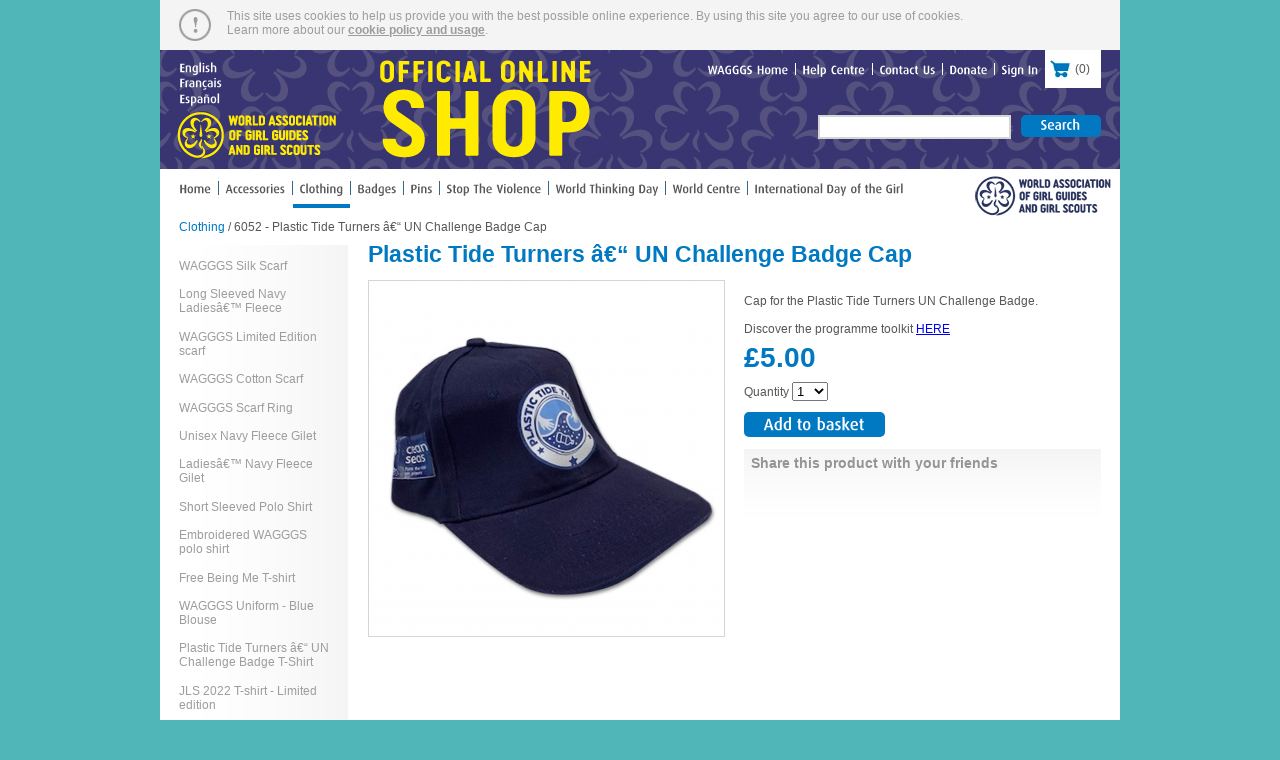

--- FILE ---
content_type: text/html; charset=UTF-8
request_url: https://wagggs-shop.org/en/products/clothing/plastic-tide-turners-un-challenge-badge-cap
body_size: 16646
content:
<!DOCTYPE html PUBLIC "-//W3C//DTD XHTML 1.0 Strict//EN"
    "http://www.w3.org/TR/xhtml1/DTD/xhtml1-strict.dtd">
<html xmlns="http://www.w3.org/1999/xhtml" xml:lang="en" lang="en">
    <head>
        <title>WAGGGS - Clothing - Plastic Tide Turners â€“ UN Challenge Badge Cap  </title>        <meta http-equiv="Content-Type" content="text/html; charset=utf-8" />
        <style type="text/css" media="screen">@import url("/shop/css/screen.css?v9");</style>
        <!--[if lt IE 8]>
        <link rel="stylesheet" type="text/css" href="/shop/css/screen_ie.css" />
        <![endif]-->
        <!--[if lt IE 7]>
        <link rel="stylesheet" type="text/css" href="/shop/css/screen_ie6.css" />
        <![endif]-->
        <link href="/js/fancybox/jquery.fancybox-1.3.4.css" media="screen" rel="stylesheet" type="text/css" >        <script type="text/javascript" src="/js/jquery-1.7.1.min.js"></script>
        <script type="text/javascript" src="/shop/js/addtobasket.js"></script>
<script type="text/javascript" src="/shop/js/dropdowns.js"></script>
<script type="text/javascript" src="/js/fancybox/jquery.easing-1.3.pack.js"></script>
<script type="text/javascript" src="/js/fancybox/jquery.fancybox-1.3.4.pack.js"></script>
<script type="text/javascript">
    //<!--

            $(document).ready(function(){
                $('a.lb').fancybox({
                'transitionIn'	:	'elastic',
		'transitionOut'	:	'elastic',
		'speedIn'		:	500, 
		'speedOut'		:	500
                });
            });
                            //-->
</script>        <script type="text/javascript" src="/shop/js/cufon-yui.js"></script>
        <script type="text/javascript" src="/shop/js/Dax-Medium_400.font.js"></script>
        <script type="text/javascript">
            Cufon.replace('#slideshow h1, #keepintouch h3, .imagebtn, #donateheader, #social p');
            Cufon.replace('#tabs a, #lang a, #aux a, #nav a', {hover: true});

            $(function () {
                $('a.ext,area.ext').attr('target', '_blank');
                $('#btn').bind('click', function (event) {
                    event.preventDefault();
                    if ($('#cartpreview').is(':visible')) {
                        $('#cartpreview').hide();
                    } else {
                        $('#cartpreview').show();
                    }
                });

                $('#cart').bind('mouseleave', function (event) {
                    setTimeout(
                            function () {
                                $('#cartpreview').fadeOut();
                            },
                            1000);
                });
            });
        </script>
        <link rel="apple-touch-icon" sizes="180x180" href="/apple-touch-icon.png"/>
        <link rel="icon" type="image/png" sizes="32x32" href="/favicon-32x32.png"/>
        <link rel="icon" type="image/png" sizes="16x16" href="/favicon-16x16.png"/>
        <link rel="manifest" href="/site.webmanifest"/>
        <link rel="mask-icon" href="/safari-pinned-tab.svg" color="#201e4d"/>
        <meta name="apple-mobile-web-app-title" content="WAGGGS Shop"/>
        <meta name="application-name" content="WAGGGS Shop"/>
        <meta name="msapplication-TileColor" content="#2b5797"/>
        <meta name="theme-color" content="#ffffff"/>
    </head>
    <body class="en">
        <div id="page">
            <div id="cookiebanner"><p id="cbmsg">This site uses cookies to help us provide you with the best possible online experience. By using this site you agree to our use of cookies.<br/>Learn more about our <a href="/en/cookies">cookie policy and usage</a>.</p></div>            <div id="header">
                <div id="mast">
                    <h2><a href="/"><span class="span">World Association of Girl Guides and Girl Scouts Shop</span></a></h2>
                    <ul id="lang"><li><a href="/en/products/clothing/plastic-tide-turners-un-challenge-badge-cap">English</a></li><li><a href="/fr/products/clothing/plastic-tide-turners-un-challenge-badge-cap">Français</a></li><li><a href="/es/products/clothing/plastic-tide-turners-un-challenge-badge-cap">Español</a></li></ul><ul id="aux"><li><a class="ext" href="https://www.wagggs.org/en">WAGGGS Home</a></li><li><a href="/en/pages/help-centre">Help Centre</a></li><li><a href="/en/page/contact">Contact Us</a></li><li><a class="ext" href="https://www.wagggs.org/en/support-us/donate/">Donate</a></li><li class="last"><a href="/en/sign-in">Sign In</a></li></ul><ul id="cart"><li><a href="/en/basket" id="btn"><span class="span">Shopping cart</span> (<span id="cartitems">0</span>)</a><div id="cartpreview">  <p id="preitems" class="item">0 item(s)</p><p id="pretotal">Total: £0.00</p><p class="last">(Ex Vat and Shipping)</p><p><a href="/en/basket">Go to Basket...</a></p><p><a href="/en/basket">Go to Checkout...</a></p></div></li></ul>                            <form action="/en/products" method="post">
            <p class="imagebtn" id="search">
                <input type="text" size="22" maxlength="255" name="search" value="" />
                <button type="submit">Search</button>
            </p>
        </form> 
                </div>
                <h3><a class="ext" href="https://www.wagggs.org/en"><span class="span">World Association of Girl Guides and Girl Scouts</span></a></h3>
                <ul id="nav"><li class="first"><a href="/">Home</a></li><li><a href="/en/products/accessories">Accessories</a></li><li><a class="sel" href="/en/products/clothing">Clothing</a></li><li><a href="/en/products/badges">Badges</a></li><li><a href="/en/products/pins">Pins</a></li><li><a href="/en/products/stop-the-violence">Stop The Violence</a></li><li><a href="/en/products/world-thinking-day">World Thinking Day</a></li><li><a href="/en/products/world-centre">World Centre</a></li><li><a href="/en/products/international-day-of-the-girl">International Day of the Girl</a></li></ul>                <div class="clear"></div>
            </div>

            <div id="content">
                <h2 class="crumb"><a
        href="/en/products/clothing">Clothing</a>
    / 6052 - Plastic Tide Turners â€“ UN Challenge Badge Cap  </h2>

    <!--<ul id="sub">-->
                <!--        <li><a href="/en/products/clothing/plastic-tide-turners-un-challenge-badge-cap">Clothing</a></li>-->
        <!--</ul>-->

<ul id="sub">
            <li>
            <a href="/en/products/clothing/wagggs-silk-scarf">WAGGGS Silk Scarf</a>
        </li>
            <li>
            <a href="/en/products/clothing/long-sleeved-navy-ladies-fleece">Long Sleeved Navy Ladiesâ€™ Fleece</a>
        </li>
            <li>
            <a href="/en/products/clothing/wagggs-limited-edition-scarf">WAGGGS Limited Edition scarf</a>
        </li>
            <li>
            <a href="/en/products/clothing/wagggs-cotton-scarf">WAGGGS Cotton Scarf</a>
        </li>
            <li>
            <a href="/en/products/clothing/wagggs-scarf-ring">WAGGGS Scarf Ring</a>
        </li>
            <li>
            <a href="/en/products/clothing/unisex-navy-fleece-gilet">Unisex Navy Fleece Gilet</a>
        </li>
            <li>
            <a href="/en/products/clothing/ladies-navy-fleece-gilet">Ladiesâ€™ Navy Fleece Gilet</a>
        </li>
            <li>
            <a href="/en/products/clothing/short-sleeved-polo-shirt">Short Sleeved Polo Shirt</a>
        </li>
            <li>
            <a href="/en/products/clothing/embroidered-wagggs-polo-shirt">Embroidered WAGGGS polo shirt</a>
        </li>
            <li>
            <a href="/en/products/clothing/free-being-me-t-shirt">Free Being Me T-shirt</a>
        </li>
            <li>
            <a href="/en/products/clothing/wagggs-uniform-blue-blouse">WAGGGS Uniform - Blue Blouse</a>
        </li>
            <li>
            <a href="/en/products/clothing/plastic-tide-turners-un-challenge-badge-t-shirt">Plastic Tide Turners â€“ UN Challenge Badge T-Shirt </a>
        </li>
            <li>
            <a href="/en/products/clothing/jls-2022-t-shirt-limited-edition">JLS 2022 T-shirt - Limited edition</a>
        </li>
            <li>
            <a href="/en/products/clothing/plastic-tide-turners-un-challenge-badge-cap">Plastic Tide Turners â€“ UN Challenge Badge Cap  </a>
        </li>
    </ul>

<div class="middlepanel">
    <h1>Plastic Tide Turners â€“ UN Challenge Badge Cap  </h1>

    <div class="detailimg">
                    <a class="lb" rel="group"
               href="/shop/img/Cap_141481.jpg">
               
            <img src="/shop/img/Cap_detail_231761.jpg" id="mainimage" width="355" height="355" alt="Plastic Tide Turners â€“ UN Challenge Badge Cap  " />
                        </a>
        
        <div class="thumbs">
                    </div>
    </div>
    <div class="detail">
        <p><br>Cap for the Plastic Tide Turners UN Challenge Badge.</br>
<br><large>Discover the programme toolkit <a href="https://wedocs.unep.org/bitstream/handle/20.500.11822/28007/ChallengeBagdeTkt.pdf?sequence=1&isAllowed=y">HERE</a></large></br></p>

        <div id="buypanel">
            <form id='productform' action='' method='post'>
<div class="priceholder"><h3><span>£5.00</span></h3></div>
<p><label for='quantity_0'>Quantity</label> <select
    id='quantity_0' name='quantity_0'>

    <option
             selected='selected' value='1'>1
    </option>
    

    <option
             value='2'>2
    </option>
    

    <option
             value='3'>3
    </option>
    

    <option
             value='4'>4
    </option>
    

    <option
             value='5'>5
    </option>
    

    <option
             value='6'>6
    </option>
    

    <option
             value='7'>7
    </option>
    

    <option
             value='8'>8
    </option>
    

    <option
             value='9'>9
    </option>
    

    <option
             value='10'>10
    </option>
    

    <option
             value='11'>11
    </option>
    

    <option
             value='12'>12
    </option>
    

    <option
             value='13'>13
    </option>
    

    <option
             value='14'>14
    </option>
    

    <option
             value='15'>15
    </option>
    

    <option
             value='16'>16
    </option>
    

    <option
             value='17'>17
    </option>
    

    <option
             value='18'>18
    </option>
    

    <option
             value='19'>19
    </option>
    

    <option
             value='20'>20
    </option>
    

    <option
             value='21'>21
    </option>
    

    <option
             value='22'>22
    </option>
    

    <option
             value='23'>23
    </option>
    

    <option
             value='24'>24
    </option>
    
</select></p>
<p class="last imagebtn large"><button id='addBtn' value='1' name='add-to-basket' type="submit">Add to basket</button>
<input type='hidden' id='url' name='url' value='/en/addproduct/plastic-tide-turners-un-challenge-badge-cap' />
<input type='hidden' name='id' value='819' /></p>
</form>
        </div>

        <div class="share">
            <h4>Share this product with your friends</h4>

            <!-- AddThis Button BEGIN -->
            <div class="addthis_toolbox addthis_default_style addthis_32x32_style">
                <a class="addthis_button_preferred_1"></a>
                <a class="addthis_button_preferred_2"></a>
                <a class="addthis_button_preferred_3"></a>
                <a class="addthis_button_preferred_4"></a>
                <a class="addthis_button_compact"></a>
                <a class="addthis_counter addthis_bubble_style"></a>
            </div>
            <script type="text/javascript"
            src="//s7.addthis.com/js/250/addthis_widget.js#pubid=xa-4ecf9d4744e91988"></script>
            <!-- AddThis Button END -->

        </div>
    </div>

    <div class="interested">
        <h4>You might also be interested in</h4>
                    <div>
                                <a href="/en/products/clothing/plastic-tide-turners-un-challenge-badge-toolkit">
                    <img src="/shop/img/Toolkit_grid_787236.jpg" width="104" height="104" alt="" />                </a> <!-- use downsized grid image -->
                <p>Plastic Tide Turners â€“ UN Challenge Badge toolkit </p>
                <p class="imagebtn"><a href="/en/products/clothing/plastic-tide-turners-un-challenge-badge-toolkit">View Details</a></p>
            </div>
                    <div>
                                <a href="/en/products/clothing/plastic-tide-turners-un-challenge-badge-certificate-pack-of-5">
                    <img src="/shop/img/Certificate_grid_456351.jpg" width="104" height="104" alt="" />                </a> <!-- use downsized grid image -->
                <p>Plastic Tide Turners â€“ UN Challenge Badge Certificate (Pack of 5)</p>
                <p class="imagebtn"><a href="/en/products/clothing/plastic-tide-turners-un-challenge-badge-certificate-pack-of-5">View Details</a></p>
            </div>
                    <div>
                                <a href="/en/products/clothing/plastic-tide-turners-un-challenge-badge-ocean-recovered-plastic">
                    <img src="/shop/img/Tidebadge_grid_871129.jpg" width="104" height="104" alt="" />                </a> <!-- use downsized grid image -->
                <p>Plastic Tide Turners â€“ UN Challenge Badge (ocean recovered plastic)</p>
                <p class="imagebtn"><a href="/en/products/clothing/plastic-tide-turners-un-challenge-badge-ocean-recovered-plastic">View Details</a></p>
            </div>
            </div>
</div>
<div class="clear"></div>            </div>

            <div id="footer">
                <div class="col">
                    <h4>Services</h4>
                    <ul><li><a class="ext" href="https://www.wagggs.org/en/support-us/donate/">Donate</a></li><li><a href="/en/sign-in">Sign In</a></li><li><a href="/en/basket">View Basket</a></li></ul>                </div>
                <div class="col">
                    <h4>Online Shop</h4>
                    <ul>
                        <li><a href="/en/page/about">About Us</a></li>
                        <li><a href="/en/page/contact">Contact Us</a></li>
                        <li><a href="/en/pages/help-centre/delivery">Delivery</a></li>
                        <li><a href="/en/pages/help-centre/terms-and-conditions">Terms &amp; Conditions</a></li>
                        <li><a href="/en/pages/help-centre/privacy-policy">Privacy Policy</a></li>
                        <li><a href="/en/cookies">Cookie Policy</a></li>
                    </ul>
                </div>
                <div class="col">
                    <h4>Products</h4>
                    <ul><li><a href="/en/products/accessories">Accessories</a></li><li><a class="sel" href="/en/products/clothing">Clothing</a></li><li><a href="/en/products/badges">Badges</a></li><li><a href="/en/products/pins">Pins</a></li><li><a href="/en/products/stop-the-violence">Stop The Violence</a></li><li><a href="/en/products/world-thinking-day">World Thinking Day</a></li><li><a href="/en/products/world-centre">World Centre</a></li><li><a href="/en/products/international-day-of-the-girl">International Day of the Girl</a></li></ul>                </div>

                <div class="rightcol">
                                        <br>
                        <br>
                            <br>
                                <br>
                                    <br>
                                        <br>
                                            <br>
                                                <br>
                                                    <br>
                                                        <br>
                                                            <p><strong>&copy; World Association of Girl Guides and Girl Scouts 2026</strong></p>
                                                            <p>Registered Charity number: 1159255 (in England and Wales)</p>
                                                            </div>

                                                            </div>
                                                            <div class="clear"></div>
                                                            </div>
                                                                                                                        </body>
                                                            </html>

--- FILE ---
content_type: text/css
request_url: https://wagggs-shop.org/shop/css/screen.css?v9
body_size: 14617
content:
body{
    background: #50b6b7;
    color: #575759; /* wagggs dk grey */
    margin: 0;
    padding: 0;
    text-align: center;
    font-family: Helvetica, Arial, sans-serif;
    font-size: 72%;
    line-height: 1.25em;
}

/*.fr body{
    background: #f00;
}

.es body{
    background: #0f0;
}*/

h1, h2, h3, h4, h5, p, ul, li{
    margin: 0;
    padding: 0;
}

.span{
    display: block;
    overflow: hidden;
    text-indent: -1500px;
    font-size: 1px;
}

.clear{
    clear: both;
}
.clearleft{
    clear: left;
}
.clearright{
    clear: right;
}

.warn{
    font-weight: bold;
    color: #AD1E1E; 
}

img{
    border: none;
}

#page{
    position: relative;
    width: 960px;
    background: #fff;
    margin: 0 auto;
    text-align: left;
}

/* header */

#header ul, #footer ul, ul#sub{
    list-style-type: none;
}

#lang a, #aux a, #nav a, ul#sub a, .crumb a, #footer a, .tabcontent a, .product a{
    text-decoration: none;
}

#mast{
    position: relative;
    background: #393572 url(../images/WAGGGS-2018-Shop-header-banner-final.jpg) no-repeat bottom; /* wagggs blue */
    min-height: 119px;
}

#mast h2 a{
    position: absolute;
    bottom: 0;
    left: 108px;
    width: 230px;
    height: 118px;
}

#header h3 a{
    float: right;
    width: 138px;
    height: 46px;
    margin-top: 4px;
    margin-right: 9px;
    /*    margin-bottom: 11px;*/
    background: url(../images/wagggs_logo_en_2.gif) no-repeat;
}
.fr #header h3 a{
    background: url(../images/wagggs_logo_fr_2.gif) no-repeat;
}
.es #header h3 a{
    background: url(../images/wagggs_logo_es_2.gif) no-repeat;
}


#lang{
    padding-top: 12px;
    margin-left: 19px;
    line-height: 1em;
    position: absolute;
}
#lang li{
    padding-bottom: 0.3em;
}
#lang a, #aux a, #nav a{
    color: #fff;

}
#lang a:hover, #aux a:hover{
    color: #fcde0a;
}

#aux{
    position: absolute;
    top: 0;
    right: 75px;
    /*background: url(../images/aux_bg.gif) repeat-y right;*/
    padding: 12px 0;
    width: 600px;
    text-align: right;
}
#aux a{
    padding: 0 7px 5px 6px;
}
#aux li{
    display: inline;
    border-right: 1px solid #fff;

}
#aux li.last{
    border-right: none;

}
#cart{
    padding: 0;
    margin: 0;
    position: absolute;
    right: 19px;
    width: 56px;
    z-index: 100;
}
#cart a#btn{
    display: block;
    background: #fff url(../images/cart.gif) no-repeat 5px 0.9em;
    padding: 9px 0 15px 30px;
    width: 26px;
    line-height: 0.65em;
    text-decoration: none;
    color: #575759; /* wagggs dk grey */
    margin: 0;
}
#cart a#btn:hover{
    color: #0079c2; /* wagggs blue */
}
#cartpreview{
    position: relative;
    top: 0;
    left: -134px;
    background: #fff;
    padding: 14px;
    width: 162px;
    -webkit-box-shadow: 0 5px 5px rgba(0,0,0,0.3);
    -moz-box-shadow:    0 5px 5px rgba(0,0,0,0.3);
    box-shadow:         0 5px 5px rgba(0,0,0,0.3);
    display: none;
}
#cartpreview p{
    text-align: right;
}
#cartpreview p.item{
    float: left;
}
p.last{
    margin-bottom: 1em;
}
#cartpreview a{
    font-weight: bold;
    color: #0079c2; /* wagggs blue */
    text-decoration: none;
}
#cartpreview a:hover{
    color: #000;
}


#search{
    position: absolute;
    top: 65px;
    right: 19px;
}
#search input{
    float: left;
}

#nav{
    margin-top: 1em;
    margin-bottom: 2.4em;
    margin-left: 19px;
    font-size: 1em;
}
#nav a{
    color: #575759; /* wagggs dk grey */
    padding: 0 7px 10px 6px;
}
#nav li.first a{
    padding-left: 0;
}
#nav a:hover, #nav a.sel{
    border-bottom: 4px solid #0079c2; /* wagggs blue */
}

#nav li{
    display: inline-block;
    border-left: 1px solid #336a89;
}
#nav li.first{
    border-left: none;
}



/* home */

#homemain{
    width: 707px;
    margin-left: 19px;
}
#banners{
    width: 193px;
    float: right;
    position: relative;
    /*    height: 514px;*/
}
#homemain img, #banners img{
    display: block;
}
#slideshowholder{
    position: relative;
}
#slideshow{
    width: 707px;
    height: 268px;
    background: #0079c2; /* wagggs blue */
    margin-bottom: 19px;
    color: #cfffff;
    overflow: hidden;
}
/*#slideshow img{
    float: left;
}
#content #slideshow h1{
    width: 295px;
    color: #9ac7e6;
    line-height: 0.8em;
    font-size: 2.94em;
    margin: 15px 0 0.3em 360px;
}
#slideshow p{
    width: 295px;
    margin: 0 0 1em 360px;
}*/
.slidebtn{
    position: absolute;
    z-index: 1000;
    top: 104px;
    right: 0;
    width: 29px;
    height: 52px;
    background: url(../images/leftright.png) no-repeat;
    cursor: pointer;
}
.slidebtn#left{
    left: 0;
    background: url(../images/leftright.png) -29px 0 no-repeat;
}
#banners img{
    margin-bottom: 10px;
}

/*#social{
    position: absolute;
    bottom: 0;
}*/

#social p {
    color: #0066a3;
    text-align: center;
    font-size: 1.5em;
    margin: 1.1em 0 0.2em;
}
#social a svg {
    width: 44px;
    height: 44px;
    fill: #0079c2;
    margin: 0;
    padding: 0;
}
#social a {
    text-decoration: none;
    margin: 0;
    padding: 0;
}
#social a:hover svg {
    fill: #4ca1d4;
}

#tabs{
    border-bottom: 2px solid #0079c2; /* wagggs blue */
}
#tabs ul{
    list-style-type: none;
}
#tabs li, #tabs a{
    display: inline-block;
}
#tabs a{
    font-size: 1.2em;
    text-align: center;
    line-height: 35px;
    width: 176px;
    height: 35px;
    margin-right:1px;
    background: url(../images/tabgrad.gif) repeat-x;
    text-decoration: none;
    color: #575759; /* wagggs dk grey */ 
    -webkit-border-top-left-radius: 5px;
    -webkit-border-top-right-radius: 5px;
    -moz-border-radius-topleft: 5px;
    -moz-border-radius-topright: 5px;
    border-top-left-radius: 5px;
    border-top-right-radius: 5px;
}
#tabs a.sale{
    color: #e5342c;
}
#tabs a.last{
    margin-right:0;
}
#tabs a:hover{
    background: url(../images/tabgrad.gif) 0 -35px repeat-x;
    color: #0079c2; /* wagggs blue */
}
#tabs a.sel{
    background: #0079c2; /* wagggs blue */
    color: #fff;
}

.tabcontent{
    padding: 0 0 0 3px;
    background: url(../images/grid_bg.gif) repeat-x bottom;
    width: 707px;
    height: 24em; /*36em;*/
    /*    clear:left;*/
}
.tabcontent div{
    position: relative;
    padding: 14px 17px;
    float: left;
    width: 106px;
    height: 15em;
    /*    background: url(../images/grid_bg.gif) repeat-x bottom;*/
}

.tabcontent p{
    font-size: 1.2em;
    font-weight: bold;
    position: absolute;
    bottom: 0;
}
.tabcontent p a{
    color: #0079c2; /* wagggs blue */
}
.tabcontent p a:hover{
    color: #4ca1d4; /* wagggs lt blue */
}

#content .tabcontent h3{
    font-weight: normal;
    margin-top: 0.5em;
    font-size: 0.99em;
    line-height: 1em;
}
.tabcontent h3 a{
    color: #9c9d9f; /* wagggs lt grey */
}
.tabcontent h3 a:hover{
    color: #0079c2; /* wagggs blue */
}

/* content */

#content{
    margin-right: 19px;
}

#content .crumb{
    margin-left: 19px;
    font-size: 1em;
    font-weight: normal;
    line-height: 1em;
    margin-bottom: 1em;
}
#content .crumb a{
    color: #0079c2; /* wagggs blue */
}
#content .crumb a:hover{
    color: #000;
}

#main,.main{ 
    margin-left: 208px;
    margin-right: 208px;
}

#main li, .main li{
    margin-left: 1.4em;
}

.main h2, .main h3, .main h4, .main h5, .main p, .main li,
#main h2, #main h3, #main h4, #main h5, #main p, #main li{
    margin-bottom: 1em;
}

ul#sub{
    background: url(../images/sub_bg.gif) repeat-y right;
    width: 169px;
    padding-left: 19px;
    float: left;
    min-height: 200px;
}
ul#sub li{
    margin: 1.25em 19px 1.25em 0;
}
ul#sub a{
    color: #9c9d9f; /* wagggs lt grey */
}
ul#sub a:hover{
    color: #0079c2; /* wagggs blue */
}

#grid{
    margin-left: 189px;
}
.product{
    float: left;
    width: 169px;
    margin-left: 19px;
    margin-bottom: 11px;
    border-bottom: 1px solid #0079c2; /* wagggs blue */
    background: url(../images/grid_bg.gif) repeat-x bottom;
}
.product img, .detailimg img, .tabcontent img, .interested img{
    border: 1px solid #d5d5d5;
}
.product a:hover img, .detailimg a:hover img, .tabcontent a:hover img, .interested a:hover img{
    border: 1px solid #0079c2; /* wagggs blue */
}
.product h3 {
    text-align: right;
    padding-bottom: 4px;
    font-size: 1em;
    line-height: 1em;
    font-weight: normal;
    margin-top: 0.5em;
}
.product h3 a{
    color: #fff;
    text-decoration: none;
    background: #0079c2; /* wagggs blue */
    padding: 3px 5px;
}
.product h3 a:hover{
    background: #4ca1d4; /* wagggs lt blue */
}
.product p{
    height: 3.5em;
}
.product p a{
    color: #575759; /* wagggs dk grey */
}
.product p a:hover{
    color: #0079c2; /* wagggs blue */
}

#content h1{
    color: #0079c2; /* wagggs blue */
    line-height: 0.8em;
    font-size: 2em;
    margin-left: 208px;
    margin-bottom: 17px;
}
#content h2{
    font-size: 1.3em;
}
#content h3{
    font-size: 1em;
}

.detailimg{
    float: left;
    margin-left: 20px; /* 208*/
    margin-bottom: 10px;
    width: 355px;
}
.detailimg img{
    float: left;
    margin: 0 9px 9px 0;
}

.detail{
    margin-left: 584px;
    height: 448px;
}
.detail p{
    margin-bottom: 1em;
}
#content .detail .priceholder{
    margin-bottom: 1em;
}
#content .detail h3{
    color: #0079c2; /* wagggs blue */
    font-size: 2.4em;
    line-height: 0.8em;
    margin: 0.65em 0;
    display: inline;
}
#content .detail p.oldprice, span.oldprice{
    color: #f00;
    font-size: 1.2em;
    margin: 0;
    display: inline;
    background: url(../images/priceslash.gif) no-repeat center center; 
}
span.oldprice{
    font-size: 1em;
    font-weight: normal;
    margin-left: 0.5em;
}
#productform{
    margin-top: 1em;
}

.share{
    background: url(../images/share_bg.gif) repeat-x;
    min-height: 73px;
    color: #959597;
    font-size: 1.2em;
    padding: 7px;
}

.share h4{
    margin-bottom: 0.7em;
}

.interested{
    margin-left: 208px;
    min-height: 169px;
    background: url(../images/footer_grad.gif) repeat-x top; 
    padding: 14px;
}
.interested h4{
    color: #0079c2; /* wagggs blue */
    font-size: 1.7em;
    line-height: 0.8em;
    margin-bottom: 17px;
}

.interested div{
    float: left;
    width: 210px;
    margin-right: 20px;
    position: relative;
}
.interested img{
    float: left;
}
.interested p{
    margin-top: 7px;
    margin-left: 112px;
    font-size: 0.99em;
    line-height: 1em;
}
.interested .imagebtn{
    position: absolute;
    bottom: 0;
    font-size: 1em;
}

/* input */

input[type="text"], input[type="password"]{
    border: 2px solid #d5d5d3;
    margin: 0;
    padding: 0;
    font-size: 1.2em;
    padding: 2px;
    margin: 0 6px 6px 0;
}

/* buttons */

.imagebtn button, .imagebtn a{
    cursor: pointer;
    display: inline;
    background: #0079c2; /* wagggs blue */
    color: #fff;
    font-size: 1.2em;
    border: none;
    padding: 2px 20px 4px;
    -webkit-border-radius: 5px;
    -moz-border-radius: 5px;
    border-radius: 5px;
}
.imagebtn a{
    display: inline-block;
    margin: 0.5em 0;
    padding-top: 4px;
    padding-bottom: 4px;
}

.imagebtn button:hover, .imagebtn a:hover{
    background: #4ca1d4;
}

.detail button{
    font-size: 1.4em;
}
.interested .imagebtn a{
    font-size: 1em;
    padding: 2px 10px 5px;
    -webkit-border-radius: 3px;
    -moz-border-radius: 3px;
    border-radius: 3px;
    margin: 0;
}
.imagebtn button:disabled, .imagebtn button:disabled:hover{
    background: #ddd;
    cursor: default;
}

/* footer */

#footer{
    min-height: 189px;
    padding-top: 16px;
    margin-top: 20px;
    background: url(../images/footer_grad.gif) repeat-x top;
}
#footer h4, #footer a, #footer p{
    color: #9c9d9f; /* wagggs lt grey */
    font-size: 1em;
}
#footer a:hover{
    color: #0079c2; /* wagggs blue */
}
#footer .col{
    float: left;
    width: 116px;
    margin-left: 19px;
    border-right: 2px solid #ddd;
    min-height: 170px;
}
#footer .rightcol{
    float: right;
    margin-right: 19px;
    width: 400px;
}
#footer .rightcol p{
    text-align: right;
}
#keepintouch{
    background: #c9cacc;
    padding: 10px 12px;
    margin-bottom: 1em;
    margin-left: 140px;
}
#keepintouch h3{
    font-weight: normal;
    color: #0079c2; /* wagggs blue */
    font-size: 2em;
    margin: 0.25em 0 0.35em 0;
}
#keepintouch input{
    width: 97%;
}
#footer #keepintouch p{
    text-align: left;
    color: #4b4b4d;
}
#footer #keepintouch .imagebtn{
    text-align: right;
}

/* TABLES */

table{
    border: 0;
    margin: 0;
    margin-bottom: 0.95em;
}

.empty{
    background: none; 
    padding: 0;
}

th, td{
    text-align: left;
    border: 0;
    margin: 0;
    padding: 0.6em 0.6em;
}

th.last, td.last{
    width: 35%;
}

.admin th, .data th{
    background: #ccc;
    font-weight: bold;
}

.admin tr.alt th{
    background: #095891;
}

.admin td, .data td{
    background: #f6f6f6;
    font-weight: normal;
}

.admin tr.alt td{
    background: #eee;
}

/* zend form */

.zend_form{
    margin: 0 0 1em 0;
}
.zend_form dt{
    margin: 0 0 0.3em 0;
}
.zend_form dd{
    margin: 0 0 1em 0;
}


#buypanel{
    position: relative;
}

.product-load-overlay{
    position: absolute;
    background: #fff url(../images/ajax-loader.gif) no-repeat 50% 50%;
    opacity: 0.5;
    top: 0;
    left: 0;
    margin: 0;
}

/* donate */

#donateheader{
    background: #0079c2; /* wagggs blue */
    padding: 15px 24px 5px;
}

#content #donateheader h1{
    color: #fff;
    line-height: 0.8em;
    font-size: 2em;
    margin: 0 0 13px 0;
}
#donateheader p{
    color: #fff;
    font-size: 1.4em;
    margin: 0 0 13px 0;
}

#donateform{
    margin: 7px 0 10em 0;
    padding: 10px 13px;
    background: url(../images/donate_grad.gif) repeat-x;  
}

#donateform #left{
    float: left;
    width: 50%;
}
#donateform #right{
    float: right;
    width: 50%;
    text-align: right;
}

/* cookie banner */

#cookiebanner{
    background: #f4f4f4 url(../images/cookiewarning.gif) no-repeat 19px 9px;
    height: 32px;
    margin: 0;
    color: #9c9d9f;
    padding: 9px 8px 9px 67px;
    font-size: 1em;
}
#cookiebanner a{
    color: #9c9d9f;
    font-weight: bold;
    text-decoration: underline;
}
#cookiebanner a:hover{
    color: #000;
}
#cookiebanner #cbmsg{
    float: left;
    /*    width: 600px;*/
    display: block;
}
#cookiebanner #cbtick{
    float: right;
    text-align: right;
    width: 220px;
    display: block;
    border-spacing: 0;
}
#cookiebanner #cbtick input{
    margin: 10px;
}

table.display{
    margin: 0;
    padding-bottom: 1.5em;
    border-spacing: 0;
}
table.display th, table.display td{
    border-right: 1px solid #eee;
    border-bottom: 1px solid #eee;
    padding: 1em;
}

--- FILE ---
content_type: application/javascript
request_url: https://wagggs-shop.org/shop/js/dropdowns.js
body_size: 639
content:
$(function() {
    initPage();
});

function initPage(){
    $('.non-js-only').remove();
    $('.auto-submit').change(function() {
        ajaxSubmit();
    });
}

function ajaxSubmit(){     
    $('#buypanel').append('<div class="product-load-overlay" style="width:'+$('#buypanel').width()+'px;height:'+$('#buypanel').height()+'px;"></div>');
            
    var data = $("#productform").serializeArray();
    $.post('?ajax', data,
        function( data ) {
            $('#productform').html(data);
            initPage();
            $('.product-load-overlay').remove();
            Cufon.replace('.imagebtn');
        }
        );
}


--- FILE ---
content_type: application/javascript
request_url: https://wagggs-shop.org/shop/js/Dax-Medium_400.font.js
body_size: 37381
content:
/*!
 * The following copyright notice may not be removed under any circumstances.
 * 
 * Copyright:
 * 1996 Hans Reichel, published by FontShop International for the FontFont
 * library.
 * 
 * Manufacturer:
 * Hans Reichel, published by FontShop International for the FontFont library
 */
Cufon.registerFont({"w":196,"face":{"font-family":"Dax-Medium","font-weight":400,"font-stretch":"normal","units-per-em":"360","panose-1":"2 0 5 6 6 0 0 2 0 4","ascent":"283","descent":"-77","x-height":"4","bbox":"-15 -326.045 291 82","underline-thickness":"18","underline-position":"-18","unicode-range":"U+0020-U+00FF"},"glyphs":{" ":{"w":97},"!":{"d":"60,-50v14,0,26,12,26,26v0,14,-12,27,-26,27v-14,0,-27,-13,-27,-27v0,-14,12,-26,27,-26xm76,-85r-33,0r-10,-163r53,0","w":111},"\"":{"d":"117,-146r-22,0r-9,-96v9,-12,31,-12,40,0xm54,-146r-23,0r-8,-96v9,-12,30,-12,39,0","w":148},"#":{"d":"83,-152r-9,50r39,0r9,-50r-39,0xm147,-152r-9,50r34,0r0,22r-38,0r-14,80r-25,0r14,-80r-38,0r-15,80r-24,0r13,-80r-33,0r0,-22r37,0r9,-50r-34,0r0,-22r38,0r13,-74r25,0r-13,74r39,0r13,-74r24,0r-13,74r35,0r0,22r-38,0"},"$":{"d":"146,-211v-33,-32,-106,13,-63,52v30,27,82,33,82,87v0,40,-28,68,-64,73r4,46r-27,0r4,-44v-24,0,-41,-5,-55,-14r11,-30v26,19,86,15,82,-28v-6,-55,-95,-40,-90,-110v3,-41,25,-64,61,-70r-3,-43r25,0r-3,42v19,0,36,6,46,13"},"%":{"d":"239,-18v29,-6,22,-53,22,-87v0,-20,-4,-40,-22,-42v-29,6,-22,53,-22,87v0,20,4,40,22,42xm74,-103v30,-5,22,-54,22,-87v0,-20,-3,-42,-22,-43v-29,7,-22,54,-22,88v0,20,4,40,22,42xm125,3r-22,-6r85,-248r22,6xm74,-251v43,0,52,41,52,85v0,43,-10,84,-52,84v-43,0,-51,-41,-51,-84v0,-44,8,-85,51,-85xm239,-166v43,0,52,42,52,85v0,43,-9,85,-52,85v-43,0,-51,-42,-51,-85v0,-43,8,-85,51,-85","w":313},"&":{"d":"64,-71v-3,43,44,55,79,42r0,-105v-39,10,-76,18,-79,63xm77,-189v8,60,104,24,135,5r13,27v-9,4,-29,12,-40,14r0,132v-53,29,-173,19,-168,-57v2,-42,29,-60,60,-72v-25,-8,-44,-23,-44,-53v0,-61,82,-69,128,-45r-13,26v-23,-14,-75,-14,-71,23","w":228},"'":{"d":"54,-146r-23,0r-8,-96v9,-13,30,-11,40,0","w":85},"(":{"d":"68,-103v0,73,27,128,59,173r-21,12v-60,-59,-113,-170,-64,-276v16,-35,38,-63,64,-93r21,12v-32,45,-59,99,-59,172","w":137},")":{"d":"31,-287v60,59,113,169,64,275v-16,34,-38,64,-64,94r-21,-12v32,-45,59,-100,59,-173v0,-72,-27,-127,-59,-172","w":137},"*":{"d":"80,-240v7,0,14,7,14,14v0,8,-6,16,-14,15v-7,0,-15,-7,-15,-15v0,-8,7,-14,15,-14xm80,-290v10,0,17,8,17,18v0,10,-7,17,-17,17v-10,0,-18,-7,-18,-17v0,-11,7,-18,18,-18xm35,-258v11,0,18,7,18,18v0,21,-36,23,-35,0v0,-10,7,-18,17,-18xm108,-206v10,0,18,7,18,17v-1,10,-8,18,-18,18v-10,0,-17,-8,-17,-18v0,-10,7,-17,17,-17xm50,-207v10,1,18,8,18,18v0,11,-7,18,-18,18v-24,0,-20,-36,0,-36xm124,-258v24,0,20,36,0,36v-9,0,-17,-8,-17,-18v0,-10,7,-18,17,-18","w":159},"+":{"d":"113,-105r0,60r-29,0r0,-60r-57,0r0,-29r57,0r0,-60r29,0r0,60r56,0r0,29r-56,0"},",":{"d":"28,61r-26,0r32,-97v7,-13,42,-18,46,0","w":101},"-":{"d":"19,-104r0,-34r88,0r0,34r-88,0","w":126,"k":{"z":10,"y":3,"x":12,"w":2,"v":3,"t":2,"s":-4,"q":-5,"o":-5,"g":-5,"f":2,"e":-5,"d":-5,"c":-5,"a":4,"Z":15,"Y":21,"X":19,"W":6,"V":10,"T":22,"S":1,"Q":-7,"O":-7,"G":-7,"C":-7,"A":12,"9":-10,"7":24,"6":-16,"3":23,"2":32,"1":25,"0":-18}},"\u00ad":{"d":"19,-104r0,-34r88,0r0,34r-88,0","w":126},".":{"d":"48,-51v14,0,26,13,26,27v0,13,-13,26,-26,26v-14,0,-27,-12,-27,-26v0,-14,13,-27,27,-27","w":95},"\/":{"d":"32,82r-28,-13r170,-356r28,13","w":205},"0":{"d":"98,-26v38,-5,38,-55,38,-98v0,-43,0,-95,-38,-100v-38,5,-38,58,-38,100v0,42,0,92,38,98xm98,-251v64,0,80,62,80,127v0,65,-15,128,-80,128v-65,0,-80,-64,-80,-128v0,-64,16,-127,80,-127","k":{"-":-18,",":6}},"1":{"d":"28,-210v35,-4,65,-15,80,-38r31,0r0,248r-44,0r0,-198v-18,6,-37,13,-61,14","k":{"-":20,",":6}},"2":{"d":"20,-237v49,-26,155,-18,147,53v-7,64,-61,101,-90,148r92,0r0,36r-156,0v34,-62,93,-101,108,-179v8,-45,-61,-47,-90,-30","k":{"-":7,",":6}},"3":{"d":"118,-139v29,10,52,27,52,66v0,76,-96,92,-156,63r12,-30v30,20,97,16,97,-33v0,-38,-31,-46,-66,-47r0,-23v30,-3,58,-17,59,-45v2,-41,-60,-35,-85,-22r-11,-28v44,-22,142,-21,140,45v-1,31,-22,44,-42,54"},"4":{"d":"119,-194v0,-11,1,-15,-5,-1v-19,39,-46,80,-67,118r71,0xm159,-53r0,53r-41,0r0,-53r-100,0r0,-27r99,-168r42,0r0,171r20,0r0,24r-20,0","k":{",":6}},"5":{"d":"126,-73v-2,-47,-44,-55,-96,-47r12,-128r123,0r0,37r-92,0r-5,64v63,-5,103,16,105,74v2,75,-95,93,-156,63r12,-30v31,19,100,16,97,-33","k":{",":6}},"6":{"d":"100,-26v29,0,35,-23,37,-50v3,-43,-35,-60,-74,-46v-6,40,-5,95,37,96xm69,-145v56,-16,113,11,110,71v-2,48,-30,76,-79,78v-91,4,-96,-125,-56,-183v23,-34,56,-60,100,-71r12,29v-40,12,-72,37,-87,76","k":{"-":-11,",":6}},"7":{"d":"185,-248r-70,174r-23,74r-54,0r94,-211r-111,0r0,-37r164,0","k":{"-":22,",":6}},"8":{"d":"99,-145v18,-11,35,-19,36,-46v0,-20,-16,-35,-36,-35v-39,0,-47,54,-17,69v5,3,10,8,17,12xm98,-24v44,4,51,-57,20,-76v-5,-4,-12,-9,-21,-14v-19,14,-41,21,-40,53v1,24,18,35,41,37xm126,-130v30,18,52,32,52,70v0,44,-35,64,-80,64v-44,0,-80,-20,-80,-64v0,-38,23,-50,52,-69v-26,-17,-44,-27,-44,-62v0,-41,31,-60,72,-60v42,0,73,20,73,60v0,34,-19,45,-45,61","k":{",":6}},"9":{"d":"59,-171v-3,42,37,60,74,45v7,-39,5,-96,-37,-96v-28,0,-35,24,-37,51xm98,-250v91,-5,93,125,54,183v-23,34,-56,60,-100,71r-11,-30v40,-12,72,-36,86,-76v-53,17,-112,-10,-109,-70v2,-49,30,-76,80,-78","k":{"-":-16,",":6}},":":{"d":"48,-51v14,0,26,13,26,27v0,13,-13,26,-26,26v-14,0,-27,-12,-27,-26v0,-14,13,-27,27,-27xm48,-163v14,0,26,13,26,27v0,13,-13,26,-26,26v-14,0,-27,-12,-27,-26v0,-14,13,-27,27,-27","w":95},";":{"d":"54,-163v14,0,26,12,26,27v0,14,-12,26,-26,26v-14,0,-27,-12,-27,-26v0,-14,13,-27,27,-27xm28,61r-26,0r32,-97v7,-13,42,-21,46,0","w":101},"\u037e":{"d":"54,-163v14,0,26,12,26,27v0,14,-12,26,-26,26v-14,0,-27,-12,-27,-26v0,-14,13,-27,27,-27xm28,61r-26,0r32,-97v7,-13,42,-21,46,0","w":101},"<":{"d":"27,-107r0,-27r142,-61r0,31r-107,43r107,44r0,31"},"=":{"d":"27,-71r0,-28r142,0r0,28r-142,0xm27,-140r0,-29r142,0r0,29r-142,0"},">":{"d":"27,-46r0,-31r107,-44r-107,-43r0,-31r142,61r0,27"},"?":{"d":"75,-50v14,0,26,12,26,26v0,14,-12,26,-26,26v-15,0,-27,-12,-27,-26v0,-14,12,-26,27,-26xm14,-237v50,-33,161,-6,128,69v-9,19,-28,29,-47,37r-4,46r-33,0r-6,-60v24,-5,47,-14,49,-42v3,-37,-52,-39,-75,-24","w":151},"@":{"d":"138,-43v37,-3,49,-42,52,-79v1,-23,-13,-40,-31,-40v-37,0,-49,43,-51,81v-1,21,10,39,30,38xm185,-252v66,0,106,38,106,103v0,62,-23,118,-81,126v-19,-1,-26,-11,-28,-32v-21,44,-105,41,-98,-26v5,-50,24,-99,74,-99v23,0,32,15,41,31r5,-25r22,0v-7,37,-22,71,-22,111v0,14,2,20,13,21v39,-9,55,-62,55,-107v0,-56,-34,-88,-89,-88v-88,0,-143,68,-143,157v0,73,45,112,117,112v58,0,91,-24,119,-54r11,13v-30,33,-68,55,-130,56v-85,0,-136,-44,-136,-128v0,-100,64,-171,164,-171","w":312},"A":{"d":"139,-90r-33,-117v-8,42,-23,78,-34,117r67,0xm164,0r-19,-64r-80,0r-20,64r-41,0r82,-248r44,0r81,248r-47,0","w":215,"k":{"y":10,"w":10,"v":10,"t":4,"s":-5,"j":-10,"f":1,"a":-7,"Y":19,"W":12,"V":14,"U":4,"T":17,"S":-4,"Q":4,"O":4,"J":-7,"G":4,"C":4,":":-17,".":-17,"-":12,",":-16}},"B":{"d":"69,-141v39,4,72,-4,72,-43v0,-37,-37,-48,-72,-37r0,80xm69,-29v35,12,79,3,79,-39v0,-44,-30,-52,-79,-50r0,89xm139,-131v27,10,53,27,55,63v4,79,-110,83,-168,58r0,-227v51,-24,162,-23,159,50v-1,32,-20,49,-46,56","w":209,"k":{"j":-3,"a":-3,"Y":5,"W":5,"V":5,"T":6,"Q":2,"O":2,"G":2,"C":2,"A":-1,":":-1,".":1,"-":3,",":6}},"C":{"d":"65,-124v-4,60,34,114,88,84r11,30v-12,9,-29,14,-51,14v-68,0,-92,-58,-95,-128v-4,-88,65,-158,146,-113r-10,27v-8,-4,-18,-9,-32,-9v-46,4,-54,47,-57,95","w":174,"k":{"y":4,"u":4,"o":7,"e":7,"Q":10,"O":10,"G":10,"C":10,":":-11,".":-11,"-":22,",":-8}},"D":{"d":"71,-32v59,17,83,-26,83,-94v0,-66,-21,-106,-83,-92r0,186xm93,-251v77,0,108,50,108,125v0,75,-29,129,-105,130v-28,1,-53,-6,-70,-14r0,-227v17,-8,40,-15,67,-14","w":218,"k":{"Z":6,"Y":7,"W":4,"V":4,"T":11,"M":2,"A":4,":":-7,".":12,"-":-7,",":21}},"E":{"d":"26,0r0,-248r120,0r0,31r-75,0r0,75r67,0r0,30r-67,0r0,81r75,0r0,31r-120,0","w":162,"k":{"y":2,"x":3,"w":2,"v":2,"q":4,"o":4,"j":-7,"g":4,"e":4,"d":4,"c":4,"T":4,"Q":4,"O":4,"J":-4,"G":4,"C":4,"A":6,":":-9,".":-9,"-":1,",":-8}},"F":{"d":"71,-217r0,75r67,0r0,30r-67,0r0,112r-45,0r0,-248r120,0r0,31r-75,0","w":159,"k":{"u":4,"r":4,"o":6,"l":-1,"e":6,"a":11,"Z":5,"O":4,"M":7,"G":4,"C":4,"A":18,".":39,",":46}},"G":{"d":"64,-123v0,61,29,110,85,90r0,-81r-36,0r0,-28r79,0r0,132v-18,10,-36,14,-66,14v-75,0,-105,-51,-108,-129v-4,-98,81,-153,171,-113r-14,28v-59,-27,-111,9,-111,87","w":215,"k":{"y":4,"Y":6,"W":5,"V":5,"T":6}},"H":{"d":"149,0r0,-112r-78,0r0,112r-45,0r0,-248r45,0r0,106r78,0r0,-106r46,0r0,248r-46,0","w":220},"I":{"d":"26,0r0,-248r46,0r0,248r-46,0","w":98},"J":{"d":"-15,47v26,-6,40,-25,41,-56r0,-239r46,0r0,235v0,58,-35,86,-87,92r0,-32","w":98,"k":{",":-9}},"K":{"d":"144,0r-72,-125r0,125r-46,0r0,-248r46,0r1,113r71,-113r46,0r-77,115r82,133r-51,0","w":199,"k":{"y":10,"w":11,"u":4,"o":8,"j":-7,"e":8,"a":2,"U":4,"Q":11,"O":11,"J":-6,"G":11,"C":11,":":-12,".":-12,"-":31,",":-14}},"L":{"d":"26,0r0,-248r46,0r0,217r69,0r0,31r-115,0","w":151,"k":{"y":13,"t":6,"o":4,"e":4,"Y":22,"W":17,"V":20,"T":23,"Q":10,"O":10,"G":10,"C":10,":":-15,".":-15,"-":27,",":-14}},"M":{"d":"73,-194v-9,62,-10,131,-18,194r-38,0r27,-248r46,0r52,187v14,-65,35,-124,52,-187r46,0r28,248r-43,0r-18,-194r-54,194v-12,-2,-28,7,-29,-9","w":284,"k":{"y":4,"u":2,"a":-3,"Y":9,"W":5,"V":4,"U":3,"T":10,"Q":2,"O":2,"G":2,"C":2,":":-9,".":-9,",":-9}},"N":{"d":"172,0r-109,-188r1,188r-38,0r0,-248r43,0r102,176r-1,-176r38,0r0,248r-36,0","w":234},"O":{"d":"111,-30v42,0,46,-49,46,-95v0,-46,-3,-96,-46,-96v-44,0,-47,51,-47,96v0,45,4,95,47,95xm111,-251v70,0,93,56,93,127v0,71,-23,128,-93,128v-71,0,-93,-57,-93,-128v0,-71,22,-127,93,-127","w":221,"k":{"z":3,"x":5,"Z":6,"Y":7,"X":9,"W":4,"V":4,"T":11,"M":2,"A":4,":":-7,".":12,"-":-7,",":21}},"P":{"d":"127,-135v37,-42,-2,-112,-57,-86r0,96v22,3,47,1,57,-10xm26,-237v57,-27,163,-18,158,63v-4,60,-49,83,-114,76r0,98r-44,0r0,-237","w":197,"k":{"y":-3,"o":4,"f":-3,"e":4,"a":8,"Z":6,"T":2,"M":5,"A":24,":":-3,".":59,"-":-1,",":62}},"Q":{"d":"111,-31v44,0,47,-50,47,-95v0,-45,-3,-95,-47,-95v-44,0,-47,50,-47,95v0,45,3,95,47,95xm111,-251v116,-5,115,194,47,241r41,51r-33,30r-35,-71v-80,15,-114,-47,-113,-124v1,-71,23,-124,93,-127","w":221},"R":{"d":"71,-123v41,6,70,-10,70,-51v0,-44,-33,-59,-70,-47r0,98xm185,-176v0,44,-30,59,-66,66r74,110r-51,0r-71,-112r0,112r-45,0r0,-237v56,-27,159,-18,159,61","w":203,"k":{"u":1,"o":5,"e":5,"Y":3,"T":4,"Q":2,"O":2,"J":-4,"G":2,"C":2,":":-8,".":-8,"-":3,",":-10}},"S":{"d":"134,-209v-22,-18,-80,-15,-74,25v9,57,94,37,94,112v0,70,-84,93,-141,62r11,-32v26,17,85,17,81,-27v-5,-57,-89,-36,-89,-110v0,-66,76,-90,128,-58","w":170,"k":{"y":9,"w":9,"v":9,"t":3,"j":-3,"a":-3,"Y":5,"W":4,"V":4,"T":9,"S":4,"A":-1,".":1,"-":1,",":4}},"T":{"d":"103,-217r0,217r-46,0r0,-217r-46,0r0,-31r138,0r0,31r-46,0","w":160,"k":{"y":10,"w":12,"u":13,"s":14,"r":11,"o":17,"e":17,"c":17,"a":19,"Z":2,"T":3,"S":3,"Q":11,"O":11,"M":11,"G":11,"C":11,"A":17,":":1,".":28,"-":22,",":26}},"U":{"d":"109,-31v23,0,38,-17,38,-41r0,-176r42,0r0,176v-2,49,-33,76,-82,76v-49,0,-81,-27,-81,-76r0,-176r45,0r0,176v-1,24,16,40,38,41","w":214,"k":{"X":1,"A":4,".":9,",":14}},"V":{"d":"120,0r-40,0r-75,-248r49,0r48,191v11,-67,32,-127,47,-191r44,0","w":197,"k":{"u":4,"s":5,"r":6,"o":14,"e":14,"a":15,"O":4,"M":4,"G":5,"C":4,"A":14,".":37,"-":10,",":40}},"W":{"d":"232,0r-40,0r-43,-179v-11,62,-28,119,-41,179r-41,0r-57,-248r46,0r36,190r42,-190r34,0r43,190r36,-190r42,0","w":298,"k":{"u":4,"r":4,"o":11,"e":11,"a":13,"O":4,"M":7,"G":5,"C":4,"A":12,".":26,"-":6,",":29}},"X":{"d":"137,0r-42,-91r-43,91r-47,0r67,-127r-60,-121r50,0r36,84r41,-84r44,0r-62,116r67,132r-51,0","w":193,"k":{"y":7,"t":5,"e":4,"U":1,"T":4,"Q":9,"O":9,"G":9,"C":9,":":-15,".":-15,"-":19,",":-16}},"Y":{"d":"116,-107r0,107r-46,0r0,-107r-67,-141r49,0r43,103r44,-103r44,0","w":185,"k":{"v":8,"u":11,"q":21,"o":21,"g":21,"e":21,"d":21,"c":21,"a":19,"Q":7,"O":7,"M":10,"G":8,"C":7,"A":19,":":8,".":40,"-":21,",":40}},"Z":{"d":"8,0r84,-217r-78,0r0,-31r135,0r-82,217r84,0r0,31r-143,0","w":162,"k":{"y":8,"w":8,"u":4,"o":8,"e":8,"W":1,"V":1,"T":4,"Q":9,"O":9,"G":9,"C":9,"A":4,":":-13,".":-13,"-":20,",":-12}},"[":{"d":"26,77r0,-360r86,0r0,26r-48,0r0,309r48,0r0,25r-86,0","w":127},"\\":{"d":"175,82r-171,-355r28,-14r171,356","w":207},"]":{"d":"15,77r0,-25r48,0r0,-309r-48,0r0,-26r87,0r0,360r-87,0","w":127},"^":{"d":"166,-151r-59,-66r-58,66r-17,-17v22,-26,40,-56,64,-80v12,-7,25,0,31,8r56,72","w":214},"_":{"d":"-4,75r0,-27r204,0r0,27r-204,0"},"`":{"d":"-3,-264v7,-13,34,-7,44,-1r25,50r-25,0","w":79},"a":{"d":"55,-57v-2,36,40,43,67,31r0,-80v-35,4,-65,11,-67,49xm25,-183v46,-25,138,-24,138,52r0,121v-46,23,-153,23,-149,-45v3,-56,54,-66,108,-72v11,-55,-57,-47,-87,-31","w":186,"k":{"z":1,"y":4,"x":3,"w":4,"v":4,"t":3,"j":-3,"f":3}},"b":{"d":"67,-27v47,17,71,-22,71,-72v0,-49,-28,-87,-71,-66r0,138xm67,-189v62,-25,117,17,114,87v-3,65,-30,104,-94,106v-26,1,-49,-5,-64,-14r0,-273r44,0r0,94","w":197,"k":{"z":6,"y":4,"w":4,"v":4,"t":3,"j":-3,"f":3,":":-5,".":10,"-":-5,",":16}},"c":{"d":"60,-98v-6,49,32,88,69,61r10,27v-10,9,-24,15,-46,14v-54,-3,-74,-45,-77,-102v-4,-74,60,-124,122,-86r-9,25v-37,-26,-75,12,-69,61","w":149,"k":{"u":2,"q":7,"o":7,"g":7,"e":7,"d":7,"c":7,":":-7,".":-7,"-":10,",":-7}},"d":{"d":"60,-97v0,50,27,86,70,68r0,-139v-48,-13,-70,22,-70,71xm16,-95v0,-69,44,-113,114,-97r0,-91r44,0r0,273v-17,8,-39,15,-67,14v-59,0,-91,-39,-91,-99","w":197,"k":{"l":-2,"k":-2,"j":-4,"h":-2,"b":-2}},"e":{"d":"136,-116v8,-50,-45,-73,-70,-38v-8,11,-11,28,-11,51xm99,-198v56,0,79,40,78,100r-119,17v-1,58,63,64,102,43r10,28v-17,8,-37,14,-64,14v-59,-1,-91,-39,-90,-102v1,-59,26,-100,83,-100","w":192,"k":{"z":7,"y":4,"x":6,"w":4,"v":4,"t":3,"s":1,"j":-3,"f":3,"a":5,".":4,"-":-5,",":5}},"f":{"d":"110,-255v-31,-1,-35,28,-32,61r32,0r0,28r-32,0r0,166r-43,0r0,-166r-22,0r0,-28r22,0v-5,-57,19,-94,75,-89r0,28","w":119,"k":{"t":1,"q":4,"o":4,"l":-4,"k":-4,"h":-4,"g":4,"f":1,"e":4,"d":4,"c":4,"b":-4,"a":6,".":18,"-":6,",":19}},"g":{"d":"60,-95v0,53,28,85,71,65r0,-137v-46,-19,-71,19,-71,72xm110,-198v25,-1,49,5,63,14r0,187v8,78,-86,94,-146,65r13,-29v34,20,104,15,91,-44v-63,24,-118,-19,-115,-88v3,-64,30,-103,94,-105","k":{"j":-9,",":-8}},"h":{"d":"67,-186v45,-22,109,-8,109,48r0,138r-44,0r0,-136v5,-36,-42,-39,-65,-25r0,161r-44,0r0,-283r44,0r0,97","w":199,"k":{"y":3,"w":3,"v":3,"t":1,"f":1}},"i":{"d":"47,-271v13,0,25,9,24,22v0,12,-12,21,-24,21v-13,0,-24,-9,-24,-21v-1,-12,11,-22,24,-22xm25,0r0,-194r44,0r0,194r-44,0","w":93},"j":{"d":"48,-271v13,0,25,9,24,22v0,12,-12,21,-24,21v-13,0,-25,-8,-25,-21v0,-13,12,-22,25,-22xm-8,51v25,-8,34,-30,34,-63r0,-182r43,0v-9,107,38,259,-77,275r0,-30","w":94,"k":{",":-7}},"k":{"d":"134,0r-66,-99r0,99r-43,0r0,-283r43,0r1,177r62,-88r44,0r-67,89r75,105r-49,0","w":183,"k":{"u":1,"s":4,"q":4,"o":4,"j":-9,"g":4,"e":4,"d":4,"c":4,":":-13,".":-13,"-":17,",":-17}},"l":{"d":"25,0r0,-283r44,0r0,283r-44,0","w":94,"k":{"l":-2,"k":-2,"j":-4,"h":-2,"b":-2}},"m":{"d":"23,-184v35,-17,111,-22,134,8v32,-36,128,-29,128,38r0,138r-43,0r0,-138v2,-34,-47,-42,-66,-18r0,156r-44,0r0,-139v2,-31,-40,-37,-65,-26r0,165r-44,0r0,-184","w":308,"k":{"y":3,"w":3,"v":3,"t":1,"j":-4,"f":1}},"n":{"d":"23,-184v48,-21,153,-27,153,46r0,138r-44,0r0,-138v4,-35,-39,-36,-65,-27r0,165r-44,0r0,-184","w":199,"k":{"y":3,"w":3,"v":3,"t":1,"j":-4,"f":1}},"o":{"d":"97,-26v34,0,37,-38,37,-71v0,-34,-2,-73,-37,-73v-34,0,-37,38,-37,73v0,35,4,71,37,71xm97,-198v57,0,80,41,80,101v-1,58,-23,101,-80,101v-58,0,-81,-43,-81,-101v0,-58,23,-101,81,-101","w":193,"k":{"z":6,"y":4,"x":6,"w":4,"v":4,"t":3,"j":-3,"f":3,":":-5,".":9,"-":-5,",":16}},"p":{"d":"67,-27v46,13,71,-21,71,-71v0,-51,-24,-85,-71,-69r0,140xm91,-198v60,2,90,37,90,99v1,70,-43,115,-114,98r0,78r-44,0r0,-261v17,-8,39,-15,68,-14","w":197,"k":{"z":6,"y":4,"w":4,"v":4,"t":3,"j":-3,"f":3,":":-5,".":10,"-":-5,",":16}},"q":{"d":"60,-95v0,52,27,86,71,65r0,-138v-46,-17,-71,20,-71,73xm110,-198v26,-1,49,5,64,14r0,261r-43,0r0,-82v-62,26,-118,-19,-115,-87v3,-63,29,-105,94,-106","w":197},"r":{"d":"23,-184v24,-11,57,-15,94,-13r-9,32v-13,-5,-30,-6,-41,1r0,164r-44,0r0,-184","w":122,"k":{"q":6,"o":6,"g":6,"e":6,"d":6,"c":6,"a":7,":":-4,".":27,"-":11,",":29}},"s":{"d":"59,-144v7,45,75,31,75,88v0,59,-79,73,-122,45r11,-28v17,16,69,18,66,-16v-2,-47,-72,-26,-72,-86v0,-57,72,-70,112,-43r-11,26v-14,-15,-64,-16,-59,14","w":149,"k":{"y":3,"w":3,"v":3,"t":2,"s":4,"j":-5,"f":2,"a":-3,":":-2,".":-1,"-":10,",":4}},"t":{"d":"78,-53v-2,20,14,31,32,24r0,27v-36,13,-75,-6,-75,-48r0,-116r-22,0r0,-28r22,0r0,-43r43,-12r0,55r32,0r0,28r-32,0r0,113","w":123,"k":{"t":1,"q":4,"o":4,"j":-5,"g":4,"f":1,"e":4,"d":4,"c":4,":":-7,".":-8,"-":9,",":-8}},"u":{"d":"67,-59v-3,32,39,40,62,26r0,-161r44,0r0,182v-47,25,-150,29,-150,-50r0,-132r44,0r0,135"},"v":{"d":"113,0r-42,0r-63,-194r46,0r40,152v10,-54,27,-101,40,-152r41,0","w":181,"k":{"q":4,"o":4,"g":4,"e":4,"d":4,"c":4,"a":7,":":-4,".":31,"-":3,",":35}},"w":{"d":"220,0r-40,0r-38,-147v-8,53,-26,97,-38,147r-40,0r-54,-194r44,0r33,151v10,-53,26,-100,39,-151r37,0r38,151v8,-54,23,-100,34,-151r39,0","w":283,"k":{"q":4,"o":4,"g":4,"e":4,"d":4,"c":4,"a":7,":":-3,".":28,"-":2,",":30}},"x":{"d":"125,0r-38,-71r-37,71r-44,0r60,-100r-54,-94r46,0r33,63r35,-63r41,0r-55,91r61,103r-48,0","w":178,"k":{"u":1,"q":6,"o":6,"g":6,"e":6,"d":5,"c":6,"a":1,":":-11,".":-11,"-":12,",":-11}},"y":{"d":"86,77r-46,0r32,-77r-64,-194r46,0r39,153v9,-55,28,-101,41,-153r41,0","w":181,"k":{"z":1,"q":4,"o":4,"g":4,"e":4,"d":4,"c":4,"a":7,":":-4,".":33,"-":3,",":29}},"z":{"d":"10,0r74,-166r-68,0r0,-28r123,0r-72,166r74,0r0,28r-131,0","w":154,"k":{"q":6,"o":7,"g":6,"e":7,"d":7,"c":7,":":-10,".":-10,"-":12,",":-9}},"{":{"d":"51,-120v69,13,-5,150,70,143r0,23v-44,0,-75,-16,-76,-60v-1,-38,10,-95,-29,-94r0,-23v60,-2,2,-111,52,-139v14,-8,32,-13,53,-13r0,23v-76,-8,1,130,-70,140","w":139},"|":{"d":"26,77r0,-360r34,0r0,360r-34,0","w":86},"}":{"d":"94,-223v1,38,-11,92,29,92r0,23v-59,2,-2,114,-52,141v-14,8,-32,13,-53,13r0,-23v77,8,2,-129,70,-143v-41,-4,-31,-60,-32,-105v0,-26,-12,-35,-38,-35r0,-23v44,0,74,16,76,60","w":139},"~":{"d":"186,-127v-12,40,-70,30,-95,9v-22,-11,-43,7,-49,23r-14,-27v11,-40,69,-33,94,-10v23,8,44,-5,50,-22","w":214},"\u00c4":{"d":"76,-307v11,0,20,9,20,18v0,11,-9,19,-20,19v-11,0,-21,-8,-21,-19v0,-10,10,-18,21,-18xm140,-307v11,0,21,8,21,18v0,11,-10,19,-21,19v-11,0,-20,-8,-20,-19v0,-9,9,-18,20,-18xm139,-90r-33,-117v-8,42,-23,78,-34,117r67,0xm164,0r-19,-64r-80,0r-20,64r-41,0r82,-248r44,0r81,248r-47,0","w":215},"\u00c5":{"d":"108,-279v8,0,16,-8,16,-16v0,-9,-7,-16,-16,-16v-10,0,-16,7,-16,16v0,8,7,16,16,16xm108,-326v17,2,30,12,30,31v1,15,-15,31,-30,30v-18,0,-29,-13,-30,-30v-1,-16,14,-32,30,-31xm139,-90r-33,-117v-8,42,-23,78,-34,117r67,0xm164,0r-19,-64r-80,0r-20,64r-41,0r82,-248r44,0r81,248r-47,0","w":215},"\u00c7":{"d":"116,45v-4,-14,-22,-11,-45,-10r9,-14v31,-1,62,-4,65,24v-5,31,-52,31,-96,27r9,-15v22,1,51,4,58,-12xm65,-124v-4,60,34,114,88,84r11,30v-12,9,-29,14,-51,14v-68,0,-92,-58,-95,-128v-4,-88,65,-158,146,-113r-10,27v-8,-4,-18,-9,-32,-9v-46,4,-54,47,-57,95","w":174},"\u00c9":{"d":"90,-266r-24,0r24,-51v11,-6,36,-12,44,1xm26,0r0,-248r120,0r0,31r-75,0r0,75r67,0r0,30r-67,0r0,81r75,0r0,31r-120,0","w":161},"\u00d1":{"d":"90,-307v25,0,55,32,69,-2r12,20v-16,48,-83,-22,-98,22r-10,-20v5,-12,12,-20,27,-20xm172,0r-109,-188r1,188r-38,0r0,-248r43,0r102,176r-1,-176r38,0r0,248r-36,0","w":234},"\u00d6":{"d":"78,-307v11,0,21,8,21,18v0,11,-10,19,-21,19v-11,0,-20,-8,-20,-19v0,-9,9,-18,20,-18xm143,-307v11,0,21,8,21,18v0,11,-10,19,-21,19v-11,0,-20,-8,-20,-19v0,-9,9,-18,20,-18xm111,-30v42,0,46,-49,46,-95v0,-46,-3,-96,-46,-96v-44,0,-47,51,-47,96v0,45,4,95,47,95xm111,-251v70,0,93,56,93,127v0,71,-23,128,-93,128v-71,0,-93,-57,-93,-128v0,-71,22,-127,93,-127","w":221},"\u00dc":{"d":"77,-307v11,0,20,9,21,18v-1,23,-41,25,-41,0v0,-9,9,-18,20,-18xm142,-307v11,0,20,9,20,18v0,11,-9,19,-20,19v-11,0,-21,-8,-21,-19v0,-10,10,-18,21,-18xm109,-31v23,0,38,-17,38,-41r0,-176r42,0r0,176v-2,49,-33,76,-82,76v-49,0,-81,-27,-81,-76r0,-176r45,0r0,176v-1,24,16,40,38,41","w":214},"\u00e1":{"d":"104,-215r-25,0r25,-50v11,-6,36,-13,43,1xm55,-57v-2,36,40,43,67,31r0,-80v-35,4,-65,11,-67,49xm25,-183v46,-25,138,-24,138,52r0,121v-46,23,-153,23,-149,-45v3,-56,54,-66,108,-72v11,-55,-57,-47,-87,-31","w":186},"\u00e0":{"d":"49,-264v7,-13,33,-8,43,-1r25,50r-24,0xm55,-57v-2,36,40,43,67,31r0,-80v-35,4,-65,11,-67,49xm25,-183v46,-25,138,-24,138,52r0,121v-46,23,-153,23,-149,-45v3,-56,54,-66,108,-72v11,-55,-57,-47,-87,-31","w":186},"\u00e2":{"d":"133,-213r-38,-28r-39,28r-12,-11v19,-13,36,-56,65,-37r36,37xm55,-57v-2,36,40,43,67,31r0,-80v-35,4,-65,11,-67,49xm25,-183v46,-25,138,-24,138,52r0,121v-46,23,-153,23,-149,-45v3,-56,54,-66,108,-72v11,-55,-57,-47,-87,-31","w":186},"\u00e4":{"d":"128,-256v11,0,21,7,21,18v0,10,-10,19,-21,19v-11,0,-20,-9,-20,-19v0,-11,9,-18,20,-18xm63,-256v11,0,21,7,21,18v0,10,-10,19,-21,19v-11,0,-20,-9,-20,-19v0,-11,9,-18,20,-18xm55,-57v-2,36,40,43,67,31r0,-80v-35,4,-65,11,-67,49xm25,-183v46,-25,138,-24,138,52r0,121v-46,23,-153,23,-149,-45v3,-56,54,-66,108,-72v11,-55,-57,-47,-87,-31","w":186},"\u00e3":{"d":"40,-235v14,-50,81,20,97,-23r11,20v-7,26,-48,21,-65,7v-16,-5,-30,4,-33,16xm55,-57v-2,36,40,43,67,31r0,-80v-35,4,-65,11,-67,49xm25,-183v46,-25,138,-24,138,52r0,121v-46,23,-153,23,-149,-45v3,-56,54,-66,108,-72v11,-55,-57,-47,-87,-31","w":186},"\u00e5":{"d":"96,-228v9,0,16,-7,16,-16v0,-8,-8,-16,-16,-16v-9,0,-16,7,-16,16v-1,10,6,17,16,16xm96,-274v15,-1,31,15,30,30v0,18,-12,30,-30,31v-16,1,-32,-15,-31,-31v1,-17,12,-30,31,-30xm55,-57v-2,36,40,43,67,31r0,-80v-35,4,-65,11,-67,49xm25,-183v46,-25,138,-24,138,52r0,121v-46,23,-153,23,-149,-45v3,-56,54,-66,108,-72v11,-55,-57,-47,-87,-31","w":186},"\u00e7":{"d":"95,45v-3,-15,-21,-11,-44,-10r8,-14v31,-1,63,-4,66,24v-5,31,-52,31,-96,27r8,-15v22,1,52,4,58,-12xm60,-98v-6,49,32,88,69,61r10,27v-10,9,-24,15,-46,14v-54,-3,-74,-45,-77,-102v-4,-74,60,-124,122,-86r-9,25v-37,-26,-75,12,-69,61","w":149},"\u00e9":{"d":"106,-215r-25,0r26,-50v10,-6,36,-12,42,1xm136,-116v8,-50,-45,-73,-70,-38v-8,11,-11,28,-11,51xm99,-198v56,0,79,40,78,100r-119,17v-1,58,63,64,102,43r10,28v-17,8,-37,14,-64,14v-59,-1,-91,-39,-90,-102v1,-59,26,-100,83,-100","w":193},"\u00e8":{"d":"50,-264v6,-13,33,-7,43,-1r25,50r-24,0xm136,-116v8,-50,-45,-73,-70,-38v-8,11,-11,28,-11,51xm99,-198v56,0,79,40,78,100r-119,17v-1,58,63,64,102,43r10,28v-17,8,-37,14,-64,14v-59,-1,-91,-39,-90,-102v1,-59,26,-100,83,-100","w":193},"\u00ea":{"d":"137,-213r-39,-28r-38,28r-12,-11v18,-13,35,-56,64,-37r37,37xm136,-116v8,-50,-45,-73,-70,-38v-8,11,-11,28,-11,51xm99,-198v56,0,79,40,78,100r-119,17v-1,58,63,64,102,43r10,28v-17,8,-37,14,-64,14v-59,-1,-91,-39,-90,-102v1,-59,26,-100,83,-100","w":193},"\u00eb":{"d":"67,-256v11,0,20,7,20,18v0,10,-10,19,-20,19v-11,0,-21,-9,-21,-19v0,-11,10,-18,21,-18xm131,-256v11,0,21,7,21,18v0,10,-10,19,-21,19v-11,0,-20,-9,-20,-19v0,-11,9,-18,20,-18xm136,-116v8,-50,-45,-73,-70,-38v-8,11,-11,28,-11,51xm99,-198v56,0,79,40,78,100r-119,17v-1,58,63,64,102,43r10,28v-17,8,-37,14,-64,14v-59,-1,-91,-39,-90,-102v1,-59,26,-100,83,-100","w":193},"\u00ed":{"d":"49,-215r-24,0r25,-50v11,-7,36,-12,43,1xm25,0r0,-194r44,0r0,194r-44,0","w":93},"\u00ec":{"d":"1,-264v6,-13,33,-7,43,-1r25,50r-24,0xm25,0r0,-194r44,0r0,194r-44,0","w":93},"\u00ee":{"d":"85,-213r-38,-28r-39,28r-12,-11v19,-13,36,-56,65,-37r37,37xm25,0r0,-194r44,0r0,194r-44,0","w":93},"\u00ef":{"d":"14,-256v11,0,21,7,21,18v0,10,-10,19,-21,19v-11,0,-20,-9,-20,-19v0,-11,9,-18,20,-18xm79,-256v11,0,21,7,21,18v0,10,-10,19,-21,19v-11,0,-20,-9,-20,-19v0,-11,9,-18,20,-18xm25,0r0,-194r44,0r0,194r-44,0","w":93},"\u00f1":{"d":"45,-235v14,-50,81,20,97,-23r11,20v-7,26,-48,21,-65,7v-15,-5,-29,4,-33,16xm23,-184v47,-20,153,-30,153,45r0,139r-44,0r0,-139v3,-35,-40,-35,-65,-26r0,165r-44,0r0,-184","w":199},"\u00f3":{"d":"104,-215r-25,0r25,-50v11,-6,36,-13,43,1xm97,-26v34,0,37,-38,37,-71v0,-34,-2,-73,-37,-73v-34,0,-37,38,-37,73v0,35,4,71,37,71xm97,-198v57,0,80,41,80,101v-1,58,-23,101,-80,101v-58,0,-81,-43,-81,-101v0,-58,23,-101,81,-101","w":193},"\u00f2":{"d":"48,-264v6,-14,33,-7,43,-1r25,50r-25,0xm97,-26v34,0,37,-38,37,-71v0,-34,-2,-73,-37,-73v-34,0,-37,38,-37,73v0,35,4,71,37,71xm97,-198v57,0,80,41,80,101v-1,58,-23,101,-80,101v-58,0,-81,-43,-81,-101v0,-58,23,-101,81,-101","w":193},"\u00f4":{"d":"135,-213r-38,-28r-39,28r-12,-11v19,-13,36,-56,65,-37r37,37xm97,-26v34,0,37,-38,37,-71v0,-34,-2,-73,-37,-73v-34,0,-37,38,-37,73v0,35,4,71,37,71xm97,-198v57,0,80,41,80,101v-1,58,-23,101,-80,101v-58,0,-81,-43,-81,-101v0,-58,23,-101,81,-101","w":193},"\u00f6":{"d":"129,-256v11,0,20,8,21,18v-1,23,-41,25,-41,0v0,-11,9,-18,20,-18xm64,-256v11,0,21,7,21,18v0,10,-10,19,-21,19v-11,0,-20,-9,-20,-19v0,-11,9,-18,20,-18xm97,-26v34,0,37,-38,37,-71v0,-34,-2,-73,-37,-73v-34,0,-37,38,-37,73v0,35,4,71,37,71xm97,-198v57,0,80,41,80,101v-1,58,-23,101,-80,101v-58,0,-81,-43,-81,-101v0,-58,23,-101,81,-101","w":193},"\u00f5":{"d":"69,-255v26,-1,57,31,70,-3r11,20v-6,26,-48,21,-64,7v-16,-5,-29,4,-33,16r-11,-20v5,-10,11,-20,27,-20xm97,-26v34,0,37,-38,37,-71v0,-34,-2,-73,-37,-73v-34,0,-37,38,-37,73v0,35,4,71,37,71xm97,-198v57,0,80,41,80,101v-1,58,-23,101,-80,101v-58,0,-81,-43,-81,-101v0,-58,23,-101,81,-101","w":193},"\u00fa":{"d":"105,-215r-24,0r25,-50v10,-6,36,-12,43,1xm67,-59v-3,32,39,40,62,26r0,-161r44,0r0,182v-47,25,-150,29,-150,-50r0,-132r44,0r0,135"},"\u00f9":{"d":"53,-264v6,-14,33,-7,43,-1r25,50r-25,0xm67,-59v-3,32,39,40,62,26r0,-161r44,0r0,182v-47,25,-150,29,-150,-50r0,-132r44,0r0,135"},"\u00fb":{"d":"137,-213r-38,-28r-39,28r-12,-11v18,-13,35,-56,64,-37r37,37xm67,-59v-3,32,39,40,62,26r0,-161r44,0r0,182v-47,25,-150,29,-150,-50r0,-132r44,0r0,135"},"\u00fc":{"d":"66,-256v11,0,20,7,20,18v0,10,-10,19,-20,19v-11,0,-21,-9,-21,-19v0,-11,10,-18,21,-18xm131,-256v11,0,20,7,20,18v0,10,-10,19,-20,19v-11,0,-21,-9,-21,-19v0,-11,10,-18,21,-18xm67,-59v-3,32,39,40,62,26r0,-161r44,0r0,182v-47,25,-150,29,-150,-50r0,-132r44,0r0,135"},"\u00b0":{"d":"75,-163v22,0,32,-14,34,-34v1,-18,-17,-33,-34,-33v-17,0,-35,15,-34,33v2,20,13,34,34,34xm75,-252v34,0,56,23,56,55v0,33,-21,56,-56,56v-34,0,-55,-22,-55,-56v0,-33,22,-55,55,-55","w":150},"\u00a2":{"d":"73,-125v-5,45,33,72,68,52r10,24v-10,6,-22,10,-39,11r4,38r-28,0r4,-39v-40,-7,-61,-37,-61,-86v0,-45,24,-79,61,-85r-3,-37r27,0r-3,36v16,0,28,5,37,12r-9,22v-33,-23,-74,9,-68,52"},"\u00a3":{"d":"93,-116v7,29,0,62,-13,80r98,0r0,36r-155,0v24,-27,47,-69,33,-116r-35,0r0,-25r28,0v-34,-80,47,-140,126,-97r-10,27v-31,-18,-81,-9,-81,37v0,13,2,22,5,33r49,0r0,25r-45,0"},"\u00a7":{"d":"110,-36v28,-12,33,-53,6,-77r-32,-28v-29,10,-36,61,-5,78xm144,-214v-25,-24,-82,3,-48,38v28,29,75,45,75,98v0,31,-21,47,-41,59v43,30,21,99,-39,99v-24,0,-39,-5,-52,-14r10,-26v18,21,82,10,61,-27v-22,-39,-84,-48,-84,-110v0,-32,21,-48,40,-61v-37,-28,-17,-92,38,-92v22,0,38,6,50,13"},"\u00b6":{"d":"9,-178v-1,-81,92,-71,173,-70r0,21r-12,0r0,304r-28,0r0,-304r-43,0r0,304r-29,0r0,-189v-34,-5,-61,-29,-61,-66"},"\u00df":{"d":"149,-160v-35,49,44,53,44,104v0,51,-61,72,-103,49r8,-29v17,13,54,5,52,-21v-3,-39,-54,-34,-51,-79v2,-25,16,-37,35,-44v5,-32,3,-78,-31,-76v-30,1,-35,32,-35,66r0,190r-44,0v9,-113,-37,-282,79,-286v60,-2,87,57,71,116v-11,2,-19,5,-25,10","w":207},"\u00ae":{"d":"125,-131v26,1,47,-5,47,-30v0,-23,-25,-28,-47,-23r0,53xm193,-161v0,25,-18,40,-41,42r48,68r-25,0r-45,-67r-5,0r0,67r-20,0r0,-144v32,-17,88,-7,88,34xm147,-15v64,0,108,-44,108,-108v0,-65,-43,-110,-108,-110v-65,0,-109,43,-109,110v0,66,45,108,109,108xm147,-251v77,0,127,51,127,128v0,76,-51,127,-127,127v-77,0,-128,-51,-128,-127v0,-77,51,-128,128,-128","w":293},"\u00a9":{"d":"92,-124v0,52,70,72,97,35r16,13v-37,50,-133,23,-133,-48v0,-71,93,-100,133,-49r-16,13v-27,-37,-97,-17,-97,36xm147,-15v64,0,108,-44,108,-108v0,-65,-43,-110,-108,-110v-65,0,-109,43,-109,110v0,66,45,108,109,108xm147,-251v77,0,127,51,127,128v0,76,-51,127,-127,127v-77,0,-128,-51,-128,-127v0,-77,51,-128,128,-128","w":293},"\u00b4":{"d":"39,-215r-25,0r25,-50v10,-6,36,-12,43,1","w":79},"\u00a8":{"d":"8,-256v11,0,20,7,20,18v0,10,-10,19,-20,19v-11,0,-21,-9,-21,-19v0,-11,10,-18,21,-18xm51,-238v0,-23,42,-23,42,0v-1,24,-41,24,-42,0","w":79},"\u00c6":{"d":"143,-91r-23,-117v-12,41,-30,78,-44,117r67,0xm160,0r-14,-63r-80,0r-25,63r-42,0r104,-248r134,0r0,31r-85,0r19,75r66,0r0,30r-59,0r20,81r64,0r0,31r-102,0","w":270},"\u00d8":{"d":"112,-224v-58,3,-56,98,-43,150r79,-124v-7,-14,-16,-27,-36,-26xm112,-27v59,-3,54,-99,41,-150r-79,124v7,14,18,27,38,26xm180,-218v44,66,35,222,-68,222v-27,0,-46,-9,-59,-23r-20,31r-13,-9r22,-34v-43,-68,-34,-220,70,-220v26,0,43,8,56,21r20,-30r13,8","w":222},"\u00b1":{"d":"27,-25r0,-27r142,0r0,27r-142,0xm113,-131r0,58r-29,0r0,-58r-57,0r0,-27r57,0r0,-57r29,0r0,57r56,0r0,27r-56,0"},"\u00a5":{"d":"143,-158r37,-3r0,20r-44,-3r-16,33r60,-2r0,20r-61,-3r1,96r-43,0r0,-96r-61,3r0,-20r60,2r-16,-33r-44,3r0,-20r38,3r-44,-90r46,0r44,106r46,-106r40,0"},"\u00b5":{"d":"67,-33v16,10,48,12,65,2r0,-163r44,0r0,182v-26,17,-80,21,-109,4r0,85r-44,0r0,-271r44,0r0,161","w":199},"\u03bc":{"d":"67,-33v16,10,48,12,65,2r0,-163r44,0r0,182v-26,17,-80,21,-109,4r0,85r-44,0r0,-271r44,0r0,161","w":199},"\u00aa":{"d":"42,-162v-1,22,28,24,44,18r0,-47v-22,4,-43,5,-44,29xm23,-241v30,-15,91,-16,91,33r0,75v-30,16,-102,15,-100,-28v1,-37,37,-41,72,-45v6,-33,-38,-27,-56,-18","w":131},"\u00ba":{"d":"66,-145v35,-1,33,-86,0,-87v-34,1,-34,86,0,87xm66,-251v37,0,54,25,54,63v0,38,-17,64,-54,64v-37,0,-54,-26,-54,-64v0,-38,17,-63,54,-63","w":131},"\u00e6":{"d":"237,-116v6,-50,-42,-72,-69,-39v-8,11,-11,28,-11,51xm88,-22v40,2,33,-44,33,-83v-34,5,-68,9,-67,48v0,24,11,34,34,35xm159,-81v-3,55,62,64,102,44r10,27v-36,20,-109,20,-126,-18v-21,50,-136,42,-131,-27v4,-56,55,-65,107,-72v10,-53,-56,-48,-86,-31r-9,-26v31,-17,106,-25,118,17v11,-18,29,-31,56,-31v56,0,79,39,78,100","w":293},"\u00f8":{"d":"98,-174v-49,2,-47,81,-34,121r61,-106v-6,-9,-13,-15,-27,-15xm98,-23v48,-2,45,-81,33,-121r-61,106v6,8,14,15,28,15xm150,-177v50,46,38,181,-52,181v-18,0,-32,-5,-44,-14r-17,29r-11,-6r18,-31v-48,-47,-36,-186,53,-180v18,1,31,5,43,13r16,-28r11,7","w":195},"\u00bf":{"d":"87,-173v13,0,26,13,26,26v0,14,-12,27,-26,27v-14,0,-27,-13,-27,-27v0,-14,13,-26,27,-26xm60,17v-3,37,52,38,75,23r12,26v-50,33,-162,7,-128,-68v9,-19,27,-31,48,-37r4,-46r33,0r5,59v-24,5,-47,16,-49,43","w":151},"\u00a1":{"d":"60,-172v14,0,26,12,26,26v0,13,-13,26,-26,26v-14,0,-27,-12,-27,-26v0,-14,12,-26,27,-26xm33,77r10,-162r33,0r10,162r-53,0","w":111},"\u00ac":{"d":"139,-50r0,-56r-112,0r0,-29r142,0r0,85r-30,0"},"\u00ab":{"d":"72,-39r-54,-81r54,-82r24,14r-45,68r45,67xm144,-39r-54,-81r54,-82r24,14r-44,68r44,67","w":191},"\u00bb":{"d":"119,-39r-24,-14r45,-67r-45,-68r24,-14r54,82xm47,-39r-24,-14r44,-67r-44,-68r24,-14r54,82","w":191},"\u00a0":{"w":97},"\u00c0":{"d":"54,-316v6,-14,33,-7,43,-1r25,51r-25,0xm139,-90r-33,-117v-8,42,-23,78,-34,117r67,0xm164,0r-19,-64r-80,0r-20,64r-41,0r82,-248r44,0r81,248r-47,0","w":215},"\u00c3":{"d":"80,-307v24,0,58,30,70,-2r11,20v-15,48,-82,-22,-97,22r-11,-20v5,-11,12,-20,27,-20xm139,-90r-33,-117v-8,42,-23,78,-34,117r67,0xm164,0r-19,-64r-80,0r-20,64r-41,0r82,-248r44,0r81,248r-47,0","w":215},"\u00d5":{"d":"84,-307v26,0,54,31,69,-2r11,20v-15,48,-83,-22,-97,22r-11,-20v5,-11,13,-20,28,-20xm111,-30v42,0,46,-49,46,-95v0,-46,-3,-96,-46,-96v-44,0,-47,51,-47,96v0,45,4,95,47,95xm111,-251v70,0,93,56,93,127v0,71,-23,128,-93,128v-71,0,-93,-57,-93,-128v0,-71,22,-127,93,-127","w":221},"\u00f7":{"d":"98,-82v11,0,21,9,21,20v0,12,-9,21,-21,21v-12,0,-21,-10,-21,-21v0,-11,10,-20,21,-20xm98,-198v12,0,21,9,21,21v0,11,-10,20,-21,20v-11,0,-21,-9,-21,-20v0,-11,9,-21,21,-21xm27,-108r0,-23r142,0r0,23r-142,0"},"\u00ff":{"d":"126,-256v11,0,20,8,21,18v-1,23,-42,25,-42,0v0,-11,10,-18,21,-18xm61,-256v11,0,21,7,21,18v0,10,-10,19,-21,19v-11,0,-20,-9,-20,-19v0,-11,9,-18,20,-18xm86,77r-46,0r32,-77r-64,-194r46,0r40,145r40,-145r41,0","w":181},"\u00b7":{"d":"47,-150v15,0,27,12,27,26v0,14,-13,27,-27,27v-14,0,-26,-12,-26,-27v0,-14,11,-26,26,-26","w":94},"\u2219":{"d":"47,-150v15,0,27,12,27,26v0,14,-13,27,-27,27v-14,0,-26,-12,-26,-27v0,-14,11,-26,26,-26","w":94},"\u00c2":{"d":"147,-265r-39,-27r-39,27r-12,-10v19,-13,41,-62,65,-37r36,37xm139,-90r-33,-117v-8,42,-23,78,-34,117r67,0xm164,0r-19,-64r-80,0r-20,64r-41,0r82,-248r44,0r81,248r-47,0","w":215},"\u00ca":{"d":"122,-265r-38,-27r-39,27r-12,-10v19,-13,40,-62,65,-37r36,37xm26,0r0,-248r120,0r0,31r-75,0r0,75r67,0r0,30r-67,0r0,81r75,0r0,31r-120,0","w":161},"\u00c1":{"d":"115,-266r-24,0r25,-51v10,-6,36,-12,43,1xm139,-90r-33,-117v-8,42,-23,78,-34,117r67,0xm164,0r-19,-64r-80,0r-20,64r-41,0r82,-248r44,0r81,248r-47,0","w":215},"\u00cb":{"d":"96,-289v0,-23,42,-23,42,0v-1,24,-41,24,-42,0xm53,-307v11,0,20,9,20,18v0,11,-9,19,-20,19v-11,0,-21,-8,-21,-19v0,-10,10,-18,21,-18xm26,0r0,-248r121,0r0,31r-75,0r0,75r66,0r0,30r-66,0r0,81r75,0r0,31r-121,0","w":161},"\u00c8":{"d":"38,-316v6,-13,33,-7,43,-1r25,51r-25,0xm26,0r0,-248r120,0r0,31r-75,0r0,75r67,0r0,30r-67,0r0,81r75,0r0,31r-120,0","w":161},"\u00cd":{"d":"51,-266r-24,0r25,-51v10,-6,36,-12,43,1xm26,0r0,-248r46,0r0,248r-46,0","w":98},"\u00ce":{"d":"88,-265r-39,-27r-38,27r-12,-10v19,-13,39,-62,64,-37r37,37xm26,0r0,-248r46,0r0,248r-46,0","w":98},"\u00cf":{"d":"82,-307v11,0,20,9,20,18v0,11,-9,19,-20,19v-11,0,-21,-8,-21,-19v0,-10,10,-18,21,-18xm17,-307v11,0,20,9,20,18v0,26,-40,22,-41,0v1,-9,10,-18,21,-18xm26,0r0,-248r46,0r0,248r-46,0","w":98},"\u00cc":{"d":"4,-316v6,-14,33,-7,43,-1r25,51r-25,0xm27,0r0,-248r45,0r0,248r-45,0","w":98},"\u00d3":{"d":"113,-266r-24,0r25,-51v11,-7,36,-12,43,1xm111,-30v42,0,46,-49,46,-95v0,-46,-3,-96,-46,-96v-44,0,-47,51,-47,96v0,45,4,95,47,95xm111,-251v70,0,93,56,93,127v0,71,-23,128,-93,128v-71,0,-93,-57,-93,-128v0,-71,22,-127,93,-127","w":221},"\u00d4":{"d":"149,-265r-38,-27r-39,27r-12,-10v19,-13,40,-62,65,-37r37,37xm111,-30v42,0,46,-49,46,-95v0,-46,-3,-96,-46,-96v-44,0,-47,51,-47,96v0,45,4,95,47,95xm111,-251v70,0,93,56,93,127v0,71,-23,128,-93,128v-71,0,-93,-57,-93,-128v0,-71,22,-127,93,-127","w":221},"\u00d2":{"d":"63,-316v7,-13,34,-7,44,-1r24,51r-24,0xm111,-30v42,0,46,-49,46,-95v0,-46,-3,-96,-46,-96v-44,0,-47,51,-47,96v0,45,4,95,47,95xm111,-251v70,0,93,56,93,127v0,71,-23,128,-93,128v-71,0,-93,-57,-93,-128v0,-71,22,-127,93,-127","w":221},"\u00da":{"d":"111,-266r-24,0r25,-51v11,-7,36,-12,43,1xm109,-31v23,0,38,-17,38,-41r0,-176r42,0r0,176v-2,49,-33,76,-82,76v-49,0,-81,-27,-81,-76r0,-176r45,0r0,176v-1,24,16,40,38,41","w":214},"\u00db":{"d":"147,-265r-38,-27r-39,27r-12,-10v19,-13,41,-62,65,-37r36,37xm109,-31v23,0,38,-17,38,-41r0,-176r42,0r0,176v-2,49,-33,76,-82,76v-49,0,-81,-27,-81,-76r0,-176r45,0r0,176v-1,24,16,40,38,41","w":214},"\u00d9":{"d":"65,-316v6,-13,33,-7,43,-1r25,51r-24,0xm109,-31v23,0,38,-17,38,-41r0,-176r42,0r0,176v-2,49,-33,76,-82,76v-49,0,-81,-27,-81,-76r0,-176r45,0r0,176v-1,24,16,40,38,41","w":214},"\u00af":{"d":"-15,-226r0,-23r110,0r0,23r-110,0","w":79},"\u02c9":{"d":"-15,-226r0,-23r110,0r0,23r-110,0","w":79},"\u00b8":{"d":"58,45v-3,-15,-21,-11,-44,-10r8,-14v31,-1,63,-4,66,24v-6,30,-52,31,-96,27r8,-15v22,1,52,4,58,-12","w":79},"\u00dd":{"d":"100,-266r-24,0r25,-51v10,-6,36,-12,43,1xm116,-107r0,107r-46,0r0,-107r-67,-141r50,0r43,103r44,-103r43,0","w":185},"\u00fd":{"d":"99,-215r-24,0r25,-50v10,-6,36,-12,43,1xm86,77r-46,0r32,-77r-64,-194r46,0r40,145r40,-145r41,0","w":181},"\u00de":{"d":"107,-85v50,-10,40,-98,-15,-98v-7,0,-14,1,-21,3r0,96v12,2,26,2,36,-1xm71,-206v103,-37,160,115,56,148v-15,5,-37,4,-56,2r0,56r-45,0r0,-248r45,0r0,42","w":198},"\u00fe":{"d":"67,-27v47,13,71,-22,71,-71v0,-51,-24,-87,-71,-68r0,139xm67,-189v61,-26,115,18,115,87v0,70,-42,115,-115,101r0,78r-44,0r0,-360r44,0r0,94","w":198},"\u00bd":{"d":"15,-225v22,-3,40,-10,49,-23r22,0r0,152r-31,0r0,-117v-11,4,-23,5,-37,6xm181,-145v38,-22,111,-1,86,54v-11,23,-33,45,-48,65r54,0r0,26r-101,0v21,-36,59,-61,67,-108v4,-25,-33,-27,-50,-17xm95,8r-25,-11r116,-252r24,10","w":296},"\u00bc":{"d":"232,-121r-41,71r40,0xm15,-225v22,-3,40,-10,49,-23r22,0r0,152r-31,0r0,-117v-11,4,-23,5,-37,6xm100,8r-24,-11r116,-252r24,10xm261,-31r0,31r-30,0r0,-31r-60,0r0,-19r61,-102r29,0r0,102r12,0r0,19r-12,0","w":296},"\u00b9":{"d":"24,-225v23,-3,40,-9,49,-23r22,0r0,152r-31,0r0,-117v-10,4,-22,6,-36,6","w":135},"\u00be":{"d":"234,-121r-41,71r40,0xm111,8r-24,-11r116,-252r24,10xm86,-181v50,15,29,87,-26,87v-19,0,-31,-3,-43,-9r8,-21v18,11,57,11,57,-17v0,-23,-18,-26,-39,-26r0,-18v33,3,50,-41,13,-43v-9,0,-18,2,-26,6r-8,-19v27,-16,87,-13,87,28v0,16,-13,27,-23,32xm263,-31r0,31r-30,0r0,-31r-60,0r0,-19r61,-102r29,0r0,102r11,0r0,19r-11,0","w":296},"\u00b3":{"d":"86,-181v50,15,29,87,-26,87v-19,0,-31,-3,-43,-9r8,-21v18,11,57,11,57,-17v0,-23,-18,-26,-39,-26r0,-18v33,3,50,-41,13,-43v-9,0,-18,2,-26,6r-8,-19v27,-16,87,-13,87,28v0,16,-13,27,-23,32","w":135},"\u00b2":{"d":"22,-241v40,-23,113,0,87,54v-11,22,-33,45,-48,66r55,0r0,25r-101,0v21,-37,57,-61,67,-107v5,-25,-35,-27,-52,-17","w":135},"\u00a6":{"d":"26,77r0,-143r34,0r0,143r-34,0xm26,-140r0,-143r34,0r0,143r-34,0","w":86},"\u00d7":{"d":"152,-42r-54,-58r-53,58r-19,-19r53,-59r-53,-58r19,-19r53,57r53,-57r20,19r-54,58r54,59"},"\u00d0":{"d":"78,-31v63,14,85,-27,85,-95v0,-65,-24,-110,-85,-92r0,72r35,0r0,26r-35,0r0,89xm102,-251v76,1,108,50,108,125v0,76,-30,129,-106,130v-27,1,-54,-6,-71,-14r0,-110r-19,0r0,-26r19,0r0,-91v17,-8,43,-15,69,-14","w":227},"\u00a4":{"d":"98,-80v25,-2,43,-16,43,-43v0,-26,-17,-43,-43,-43v-26,0,-43,18,-43,43v0,26,18,40,43,43xm155,-165v17,19,17,64,0,83r25,25r-15,16r-25,-25v-21,16,-63,17,-83,-1r-25,26r-16,-16r25,-25v-16,-21,-16,-62,0,-83r-25,-25r16,-15r25,25v19,-17,64,-17,83,0r25,-25r15,15"},"\u00f0":{"d":"98,-26v53,0,37,-100,24,-141v-46,-15,-64,24,-62,70v2,35,4,71,38,71xm130,-249v46,59,90,253,-32,253v-58,0,-82,-43,-82,-100v0,-62,33,-112,100,-97v-9,-17,-13,-29,-23,-44v-13,1,-32,19,-37,1v-2,-4,-5,-6,-7,-8r32,-10v-6,-9,-9,-13,-17,-20r37,-12r17,20v17,-7,36,-13,40,8","w":195}}});
